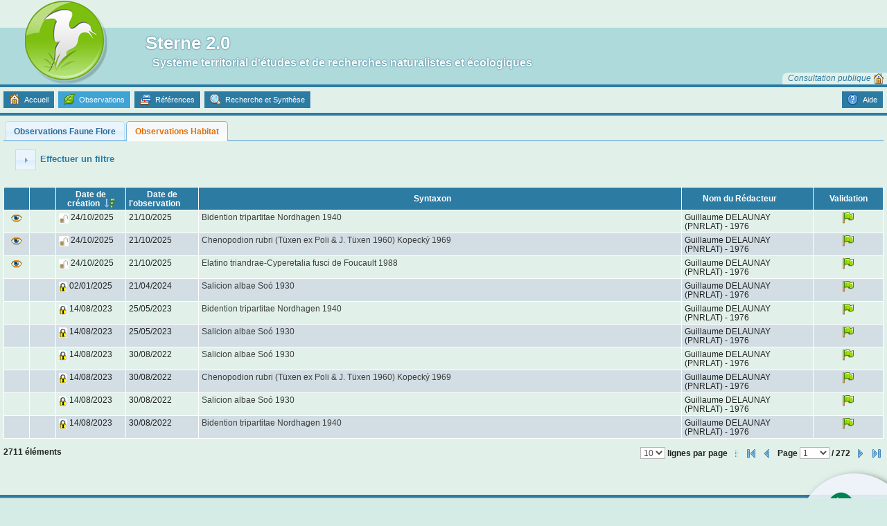

--- FILE ---
content_type: text/html; charset=UTF-8
request_url: http://www.sterne2.com/observations/obs_hab/list
body_size: 9446
content:
  <!DOCTYPE html PUBLIC "-//W3C//DTD HTML 4.01 Transitional//EN" "http://www.w3.org/TR/html4/loose.dtd">
<html lang="fr">
<head>
  <meta http-equiv="Content-Type" content="text/html; charset=utf-8" />
  <!-- add meta here -->
  <title>Sterne 2.0</title>
          <link type="text/css" rel="stylesheet" href="/bundles/alksterne2/css/jquery-ui/jquery-ui-1.8.18.custom.css" />
  <link type="text/css" rel="stylesheet" href="/bundles/alksterne2/css/jquery.tooltip.css" />
  <link type="text/css" rel="stylesheet" href="/bundles/alksterne2/css/jquery.treeview.css" />

  
    <link type="text/css" rel="stylesheet" href="/bundles/alksterne2/css/jquery-ui/jquery-ui-1.8.18.custom.css" />
  <link type="text/css" rel="stylesheet" href="/bundles/alksterne2/css/jquery.tooltip.css" />
  <link type="text/css" rel="stylesheet" href="/bundles/alksterne2/css/jquery.treeview.css" />

  
  <link rel="shortcut icon" href="/favicon.ico" />
      <link rel="stylesheet" href="/css/eb1c10c.css" />
    
          <script type="text/javascript" src="/bundles/alksterne2/js/jquery-1.7.1.min.js"></script>
  <script type="text/javascript" src="/bundles/alksterne2/js/jquery-ui-1.8.18.custom.min.js"></script>
  <script type="text/javascript" src="/bundles/alksterne2/js/jquery.cookie.js"></script>
  <script type="text/javascript" src="/bundles/alksterne2/js/jquery.treeview.js"></script>
  <script type="text/javascript" src="/bundles/alksterne2/js/jquery.tooltip.pack.js"></script>

      <script type="text/Javascript">
  function openDialogFicheUser()
  {
    open_popup({
      id : "fiche_user",
      title : "Ma fiche",
      url : '/login/update',
      method : "GET",
      data : null,
      maxHeight : 600,
      maxWidth : 900,
      bIframe : true,
      resizable : true,
      btValid : {text: "Valider", id: "popup_fiche_user_btn_valider", click: function() 
                                                                         { ValidationMaFiche();
                                                                          }}

    });
  }
  function ValidationMaFiche() {
    var f = $('#popup_iframe_fiche_user').contents().find('form'); 
    var pwd_new = f.find('input#utilisateur_new_password').attr("value");
    var pwd = f.find('input#utilisateur_password').attr("value");
    var login = f.find('input#utilisateur_username').attr("value");
    if (login == "") {
      alert("L'dentitifiant est obligatoire");
      return false;
    }
    if (pwd != '********' || pwd_new != '********'){
      if (pwd_new != "" && pwd != "" && pwd_new != pwd){
        alert("Les 2 mots de passe doivent être identiques.");
        return false;
      }
    }
    f.submit();
  }
  function closeWindow() {
    jQuery('#popup_fiche_user').dialog("close"); 
  }
</script>

      <script type="text/javascript">
  function hasVerticalScroll(node){
    if(node == undefined){
        if(window.innerHeight){
            return document.documentElement.scrollHeight>window.innerHeight;
        }
        else {
            return document.documentElement.scrollHeight>document.documentElement.offsetHeight
                || document.body.scrollHeight>document.body.offsetHeight;
        }
    }
    else {
        return node.scrollHeight> node.offsetHeight;
    }
  }
  function resize_div(target_id, bAnimate, bRestoreWidth, plusWidth, bSaveWidth, callback) {
    var bAnimate = bAnimate || false;
    var bRestoreWidth = bRestoreWidth || false;
    var plusWidth = plusWidth || null;
    var bSaveWidth = bSaveWidth || null;
    var callback = callback || null;
    var newWidth = null;
    if ( bRestoreWidth && typeof $('#'+target_id).oldWidth != 'undefined' && $('#'+target_id).oldWidth != null ) {
      newWidth = $('#'+target_id).oldWidth;
    } else if ( plusWidth ) {
      newWidth = $('#'+target_id).width() + plusWidth;
    } else {
      var widthSiblings = 0;
      $('#'+target_id).prevAll().each(function(){
        widthSiblings += $(this).outerWidth(true);
      });
      $('#'+target_id).nextAll().each(function(){
        widthSiblings += $(this).outerWidth(true);
      });
      newWidth = $('#'+target_id).parent().width()-widthSiblings-5-(hasVerticalScroll()?0:18);  // ajout d'une marge de 18px dans le cas où pas de scrollbar vertical pour éviter les retours à la ligne en cas d'apparition de celle-ci
    }
    if ( newWidth ) {
      if ( bSaveWidth ) {
        $('#'+target_id).oldWidth = $('#'+target_id).width();
      } else {
        $('#'+target_id).oldWidth = null;
      }
      if ( bAnimate ) {
        $('#'+target_id).animate({width: newWidth+'px' },{queue:false, duration:400, complete: function(){if ( callback ) { callback() }}});
      } else {
        $('#'+target_id).width(newWidth);
        if ( callback ) { callback() };
      }
    }
  }
  </script>

    <script type="text/javascript">
      function showGlobalLoader() {
        var oLoader = $("#global-ajax-loader");
        if ( oLoader ) {
          oLoader.show();$("#center-ajax-loader").show();
          var cpt = parseInt(oLoader.val());
          if ( cpt && cpt != "NaN" ) {
            cpt++;
          } else {
            cpt = 1;
          }
          oLoader.val(cpt);
        }
      }
      function hideGlobalLoader() {
        var oLoader = $("#global-ajax-loader");
        if ( oLoader ) {
          var cpt = parseInt(oLoader.val());
          if ( cpt && cpt != "NaN" && cpt > 0 ) {
            cpt--;
          } else {
            cpt = 0;
          }
          oLoader.val(cpt);
          if ( cpt == 0 ) {
            oLoader.hide();$("#center-ajax-loader").hide();
          }
        }
      }
      function getParam(name, callback) {
        var value = null;
        $.ajax({
          url: 'http://'+document.location.host+'/'+'services/param.php',
          data: {'mode': 'get', 'name': name},
          type: 'GET',
          async: typeof callback == 'function',
          success: callback || function(data){
            value = data;
          }
        });
        return value;
      }
      function setParam(name, value, callback) {
        $.ajax({
          url: 'http://'+document.location.host+'/'+'services/param.php',
          data: {'mode': 'set', 'name': name, 'value': value},
          type: 'POST',
          async: typeof callback == 'function',
          success: callback || function(){}
        });
      }
      $(window).on('beforeunload', function(){
        var token = new Date().getTime();
        $.cookie("fileDownloadToken", token, { expires: 1, path: '/' });
        showGlobalLoader();
        downloadCheck = window.setInterval(function () {
          var cookieValue = $.cookie('fileDownloadToken');
          if (cookieValue == token * (-1)) {
            window.clearInterval(downloadCheck);
            $.cookie('fileDownloadToken', null);
            hideGlobalLoader();
          }
        }, 1000);
      });
      $(window).load(function(){hideGlobalLoader();});
      $(function(){
        showGlobalLoader();
        // set ID to window
        if (!window.name.match(/^GUID-/)) {
          window.name = "GUID-"+new Date().getTime();
        }
        // register ajax global event listener
        $("#global-ajax-loader").bind("ajaxSend", function(){
          showGlobalLoader();
        }).bind("ajaxComplete", function(){
          hideGlobalLoader();
        });
        // save current URL in cookie
        var cookieName = 'urls-'+window.name;
        getParam(cookieName, function(urls){
          var urlsOld = urls;
          if ( !urls || urls == 'null' ) {
            urls = [document.location.pathname];
          } else {
            try {
              urls = JSON.parse(urls);
            } catch (e) {
              return;
            }
            if ( urls.length >= 2 && document.location.pathname == urls[urls.length-2] ) {  // X => Y => X == X
              urls.pop();
            } else if ( document.location.pathname != urls[urls.length-1] ) { // X => X == X
              urls.push(document.location.pathname);
            }
            // limit number of saved URL to 10
            while ( urls.length > 10 ) {
              urls.shift();
            }
          }
          var urlsNew = JSON.stringify(urls);
          if ( urlsNew != urlsOld ) {
            setParam(cookieName, urlsNew, function(){});
          }
        });
      });
      //
      function popback(step){
        var step = step || 1;
        var cookieName = 'urls-'+window.name;
        urls = getParam(cookieName);
        if ( urls && urls != 'null' && urls.length > 0 ) {
          urls = JSON.parse(urls);
          for ( step; step>0; step-- ) {
            urls.pop();
          }
          setParam(cookieName, JSON.stringify(urls));
        }
      }
      // go to previous page saved in cookie
      function back(step){
        var step = step || 1;
        var cookieName = 'urls-'+window.name;
        getParam(cookieName, function(urls){
          if ( !urls || urls == 'null' ) {
            history.back();
            return;
          } else {
            try {
              urls = JSON.parse(urls);
            } catch (e) {
              history.back();
              return;
            }
            var url = urls.pop();
            while ( url ) {
              if ( document.location.pathname != url ) {
                step--;
                if ( step == 0 ) {
                  urls.push(url);
                  setParam(cookieName, JSON.stringify(urls), function(){
                    document.location.href = document.location.protocol+'//'+document.location.host+url;
                  });
                  return;
                }
              }
              url = urls.pop();
            }
            setParam(cookieName, '', function(){
              history.back();
              return;
            });
          }
        });
      }
      
      // définition de la fonction reloadCarnet dans la fenêtre courante si possible
      // définition des fonctions de gestion du rechargement du carnet personnel par événement
      if ( typeof reloadCarnet == 'undefined' && opener && typeof opener.reloadCarnet == 'function' ) {
        reloadCarnet = opener.reloadCarnet;
      }
      function reloadCarnetPreset() { // appel avant soumission du formulaire
        $.cookie('reloadCarnetPreset-'+window.name, 1, { expires: 1, path: '/' });
      }
      function reloadCarnetCheckPreset() { // appel après retour de soumission du formulaire si nécessaire (cas Ajax)
        if ( $.cookie('reloadCarnetPreset-'+window.name) == 1 ) {
          $.cookie('reloadCarnetPreset-'+window.name, 0, { expires: 1, path: '/' });
          reloadCarnetTrigger();
        }
      }
      function reloadCarnetTrigger() {
        $.cookie('reloadCarnet', 1, { expires: 1, path: '/' });
      }
      function reloadCarnetEvent() {
        if ( typeof reloadCarnet == 'function' && $.cookie('reloadCarnet') == 1 ) {
          $.cookie('reloadCarnet', 0, { expires: 1, path: '/' });
          reloadCarnet();
        }
      }
      window.setInterval(function(){reloadCarnetEvent();}, 5000);
      reloadCarnetCheckPreset();
      
      // définition de la fonction redrawEditorLayers dans la fenêtre courante si possible
      // définition des fonctions de gestion du rechargement de la carte par événement
      if ( typeof redrawEditorLayers == 'undefined' && opener && typeof opener.redrawEditorLayers == 'function' ) {
        redrawEditorLayers = opener.redrawEditorLayers;
      }
      function redrawEditorLayersPreset() { // appel avant soumission du formulaire
        $.cookie('redrawEditorLayersPreset-'+window.name, 1, { expires: 1, path: '/' });
      }
      function redrawEditorLayersCheckPreset() { // appel après retour de soumission du formulaire si nécessaire (cas Ajax)
        if ( $.cookie('redrawEditorLayersPreset-'+window.name) == 1 ) {
          $.cookie('redrawEditorLayersPreset-'+window.name, 0, { expires: 1, path: '/' });
          redrawEditorLayersTrigger();
        }
      }
      function redrawEditorLayersTrigger() {
        $.cookie('redrawEditorLayers', 1, { expires: 1, path: '/' });
      }
      function redrawEditorLayersEvent() {
        if ( typeof redrawEditorLayers == 'function' && $.cookie('redrawEditorLayers') == 1 ) {
          $.cookie('redrawEditorLayers', 0, { expires: 1, path: '/' });
          redrawEditorLayers(true);
        }
      }
      window.setInterval(function(){redrawEditorLayersEvent();}, 5000);
      redrawEditorLayersCheckPreset();
      
    </script>
  
    <script type="text/javascript" src="/bundles/alksterne2/js/jquery-1.7.1.min.js"></script>
  <script type="text/javascript" src="/bundles/alksterne2/js/jquery-ui-1.8.18.custom.min.js"></script>
  <script type="text/javascript" src="/bundles/alksterne2/js/jquery.cookie.js"></script>
  <script type="text/javascript" src="/bundles/alksterne2/js/jquery.treeview.js"></script>
  <script type="text/javascript" src="/bundles/alksterne2/js/jquery.tooltip.pack.js"></script>

  
      <script src="/js/7cf35fb.js"></script>
  </head>
<body>
      <div id="container">
    
            <div id="header">
                <div class="title"><span></span></div>
                                                <div class="sterne2short"><span>Sterne 2.0</span></div>
                        <div class="sterne2long"><span>Système territorial d&#039;études et de recherches naturalistes et écologiques</span></div>
                        <div class="usersession">
          <div id="usersession">
      <span>Consultation publique</span>
    <a href="/" title="Accueil">
      <img src="/bundles/alksterne2/images/icons/house.png" alt="[->]" />
    </a>
  </div>        </div>
              </div>
            
      <div id="maincontent">
      
                <div id="navigation">
          <div id="logosterne">
            <a href="/observations">
              <img src="/bundles/alksterne2/images/logo_sterne2.png" alt="Sterne 2.0" title="Sterne 2.0 - Accès à la cartographie"/>
            </a>
          </div>
          <div id="menu">
<ul class="menu">
  
      <li><a class=" menu_accueil" href="/">Accueil</a>
  
      <li><a class="selected menu_observations" >Observations</a>
  <div style="width:17em;margin-left: 0em; overflow: visible;">
    <ul  class="sous-menu">
      <li><a class="sous-menu " href="/observations">Cartographie</a></li>
      <li><a class="sous-menu " href="/observations/obs_ff/list">Observations faune et flore</a></li>
      <li><a class="sous-menu selected" href="/observations/obs_hab/list">Observations habitats</a></li>
            <li><a class="sous-menu " href="/observations/communes/list">Communes</a></li>
      <li><a class="sous-menu " href="/observations/espaces">Espaces</a></li>
      <li><a class="sous-menu " href="/observations/photos/espaces">Photo : Espaces et Observations</a></li>
    </ul>
    </div>  
  </li>
  
      <li><a class=" menu_references">Références</a>
  <div style="width:17em;margin-left: 0em; overflow: visible;">
    <ul  class="sous-menu">
      <li><a class="sous-menu " href="/references/programme/list">Programmes d'inventaire</a></li>
      <li><a class="sous-menu " href="/references/bibliographie/list">Ouvrages à données bibliographiques</a></li>
       <li><a class="sous-menu " href="/references/protocole/list">Protocoles</a></li>
      <li><a class="sous-menu " href="/references/ouvrage/list">Ouvrages de détermination</a></li>
    </ul>
    </div>  
  </li>
     
        <li><a class=" menu_recherche" >Recherche et Synthèse</a>
    <div style="width:17em;margin-left: 0em; overflow: visible;">
      <ul  class="sous-menu">
        <li><a class="sous-menu " href="/recherche/obs_ff">Observations Faune et flore</a></li>
        <li><a class="sous-menu " href="/recherche/obs_hab">Observations Habitat</a></li>
                </ul>
    </div>
  </li>
  
     
    
        
    <li class="last"><a class="_observations menu_aide" href="/aide#tabs_observations">Aide</a></li>
</ul>
</div>        </div>
              
        <div id="content">
          
<div id="onglets" class="ui-tabs ui-widget ui-widget-content ui-corner-all">
	<ul class="ui-tabs-nav ui-helper-reset ui-helper-clearfix ui-widget-header ui-corner-all">
		<li class="ui-state-default ui-corner-top ">
		  <a href="/observations/obs_ff/list">Observations Faune Flore</a>
		</li>
		<li class="ui-state-default ui-corner-top ui-tabs-selected ui-state-active">
		  <a href="/observations/obs_hab/list">Observations Habitat</a>
		</li>
	</ul>
  <div class="ui-tabs-panel ui-widget-content ui-corner-bottom">
    <script type="text/javascript">
  <!--
    $(function() {
      // ajouter la div servant de liste de résultats
      $('#taxon').parent().append('<div id="taxon-selectdiv">');
      // si une valeur existe déjà (cas update), affecter le label correspondant à l'autocomplete
      $('#taxon_search').val( '' );
      // finalement, faire de l'input search un champ autocomplete JQuery
      $('#taxon_search').attr('required', $('#taxon').attr('required')); // A VERIFIER
      $('#taxon_search').autocomplete({
          appendTo: '#taxon-selectdiv',
          source: '/observations/taxon/search',
          minLength: 3, 
          select: function( event, ui ) {
            if ( ui.item ) {
              // mettre à jour le champ avec l'item sélectionné
              $(this).val(ui.item.label);
              $('#taxon').val(ui.item.value);
              $('#taxon_label').val(ui.item.label);
              $('#taxon_etat').val('ok');
            }
            return false; // don't forget to return false
          },
          change: function( event, ui ) {
            if ( !ui.item ) {
              // vider le champ si aucun item de la liste n'a été sélectionné
              $(this).val('');
              $('#taxon').val('');
              $('#taxon_etat').val('');
              $('#taxon_label').val('');
            }
            return false; // don't forget to return false
          }
      });
      // avant soumission du formulaire, désactiver les champs non utiles 
      var form = $($('#taxon').prop('form'));
      form.bind('submit', function(){
        if($('#taxon_search')) $('#taxon_search').attr('disabled', 'disabled');
        return true; // submit form...
      });
    });
  //-->
  </script>

<script>
  function resetFilter(id, bAutocomplete) {
    var bAutocomplete = bAutocomplete || false;
    $('#fieldset_search').find('input[type="text"], input[type="hidden"]').each(function(){
      if ( !id || $(this).attr('id') == id || bAutocomplete && $(this).attr('id') == id+'_ok' || bAutocomplete && $(this).attr('id') == id+'_label' ) {
        $(this).val("");
      }
    });
    $('#fieldset_search').find('select').each(function(){
      if ( !id || $(this).attr('id') == id ) {
        $(this)
          .removeAttr('selected')
          .find(':first')
          .attr('selected','selected');
      }
    });
  }
</script>
<form id="form_obshabitat" name="form_obshabitat" action="" method="post">
<fieldset class=" search" id='fieldset_search'>
 <legend><a id="toggle_recherche">&nbsp;</a>Effectuer un filtre</legend>
              <script type="text/javascript">
  <!--
  $(function(){
    $('#toggle_recherche').button({ icons: { primary: 'ui-icon-triangle-1-e' }, text: false });
    $('#toggle_recherche').click(function(){
      toggle_toggle_recherche('blind', 'fieldset_search');
    });
        toggle_toggle_recherche(null, 'fieldset_search');
        
    function toggle_toggle_recherche(effect, idFieldSet) {
      var closed = ($('#form_table_recherche').css('display')=='none');
      var newIcon = closed ? 'ui-icon-triangle-1-s' : 'ui-icon-triangle-1-e';
      var newText = closed ? 'Fermer' : 'Ouvrir';
      $('#form_table_recherche').toggle(effect);
      $('#toggle_recherche').button('option', 'icons', { primary: newIcon });
      $('#toggle_recherche').attr('title', newText);
      if ( idFieldSet != "" ) {
        if (closed) {
          $('#fieldset_search').addClass('form_fieldset');
        }else {
          $('#fieldset_search').removeClass('form_fieldset');
        }
      }
    }
  });
  //-->
  </script>

  <table id="form_table_recherche" width="40%" class="form_table">
        <tr>
       <td class="label">Habitat:</td>
       <td class="widget">
                                          <input id="search" type="text" name="search" value=""
                                 />
                      <a class="" href="javascript:resetFilter('search', false)" title="Réinitialiser ce critère de filtre">
             <span><img src="/bundles/alksterne2/images/icons/filter_delete.png"></span>
           </a>
                             <input type="submit" class="button button_style_blue" value="Valider" name="validerrecherche" title="Appliquer le critère de filtre"/>
                </td>
     </tr>
        </table>
</fieldset>  <script type="text/javascript">
  function ConfirmAndRedirect(strUrl, iModeAjax, formName) {
   if (confirm("Confirmez-vous la supression de cette observation ?")) {
     reloadCarnetPreset();
     redrawEditorLayersPreset();
     if (iModeAjax == 1) {
       // appel Ajax pour la suppession
       $.ajax({
         url: strUrl,
         dataType: "json",
         type: "GET",
         data: {},
         success: function (data) {
           if (data.succes == "true") {
             reloadCarnetCheckPreset();
             redrawEditorLayersCheckPreset();
             rechercheSubmit(formName);
             /*Activation de l'affichage du bouton suppression de l'espace*/
             if (data.can_delete)
               $('#btn_suppr_espace').toggle();
           }
         }
       });
     }else {
       window.location = strUrl;
     }
   }
  }
</script>
<p>

 </p>
 

<table class="table_list ">
  <tr>
          <th width="3%" >
              
          </th>
          <th width="3%" >
              
          </th>
          <th width="8%" >
              <span class="sortable sort_desc"><a href="javascript:rechercheSubmit(&#039;form_obshabitat&#039;, 1,&#039;r.dateCreation&#039;, &#039;asc&#039;)" title="Trier par ordre croissant">Date de création</a></span>
          </th>
          <th width="8%" >
              <span class="sortable"><a href="javascript:rechercheSubmit(&#039;form_obshabitat&#039;, 1,&#039;r.dateObservation&#039;, &#039;desc&#039;)" title="Trier par ordre décroissant">Date de l&#039;observation</a></span>
          </th>
          <th width="55%" >
              <span class="sortable"><a href="javascript:rechercheSubmit(&#039;form_obshabitat&#039;, 1,&#039;s.nomLatin&#039;, &#039;desc&#039;)" title="Trier par ordre décroissant">Syntaxon</a></span>
          </th>
          <th width="15%" >
              <span class="sortable"><a href="javascript:rechercheSubmit(&#039;form_obshabitat&#039;, 1,&#039;u.nom&#039;, &#039;desc&#039;)" title="Trier par ordre décroissant">Nom du Rédacteur</a></span>
          </th>
          <th width="8%" >
              Validation
          </th>
    </tr>
              <tr class="odd">
                                            
                                    <td align="center" width="3%">                                  <a  href=" /observations/obs_hab/fiche/269975 " title="Voir la fiche">
        <img src="/bundles/alksterne2/images/icons/eye.png" alt="voir" />
      </a>
      </td>
                                                      
                                    <td align="center" width="3%">      </td>
                                                      
                                    <td align="left" width="8%">                             <img src="/bundles/alksterne2/images/icons/diff_3.png" alt="Domaine public" title="Domaine public"/>
                 24/10/2025
        </td>
                                                      
                                    <td align="left" width="8%">                                                                    21/10/2025
                      
  
                         
</td>
                                                      
                                    <td align="left" width="55%">         <a href="/observations/syntaxon/fiche/1504">
                  Bidention tripartitae Nordhagen 1940
              </a>
   </td>
                                                      
                                    <td align="left" width="15%"> 
                              Guillaume DELAUNAY (PNRLAT) - 1976
    </td>
                                                      
                                    <td align="center" width="8%">                          
    
                                    
                 
        <img src="/bundles/alksterne2/images/icons/statut_2.png" alt="Validé par DELAUNAY (PNRLAT) - 1976 Guillaume" title="Validé par DELAUNAY (PNRLAT) - 1976 Guillaume"/> 
            </td>
                                        </tr>
              <tr class="even">
                                            
                                    <td align="center" width="3%">                                  <a  href=" /observations/obs_hab/fiche/269974 " title="Voir la fiche">
        <img src="/bundles/alksterne2/images/icons/eye.png" alt="voir" />
      </a>
      </td>
                                                      
                                    <td align="center" width="3%">      </td>
                                                      
                                    <td align="left" width="8%">                             <img src="/bundles/alksterne2/images/icons/diff_3.png" alt="Domaine public" title="Domaine public"/>
                 24/10/2025
        </td>
                                                      
                                    <td align="left" width="8%">                                                                    21/10/2025
                      
  
                         
</td>
                                                      
                                    <td align="left" width="55%">         <a href="/observations/syntaxon/fiche/1505">
                  Chenopodion rubri (Tüxen ex Poli &amp; J. Tüxen 1960) Kopecký 1969
              </a>
   </td>
                                                      
                                    <td align="left" width="15%"> 
                              Guillaume DELAUNAY (PNRLAT) - 1976
    </td>
                                                      
                                    <td align="center" width="8%">                          
    
                                    
                 
        <img src="/bundles/alksterne2/images/icons/statut_2.png" alt="Validé par DELAUNAY (PNRLAT) - 1976 Guillaume" title="Validé par DELAUNAY (PNRLAT) - 1976 Guillaume"/> 
            </td>
                                        </tr>
              <tr class="odd">
                                            
                                    <td align="center" width="3%">                                  <a  href=" /observations/obs_hab/fiche/269973 " title="Voir la fiche">
        <img src="/bundles/alksterne2/images/icons/eye.png" alt="voir" />
      </a>
      </td>
                                                      
                                    <td align="center" width="3%">      </td>
                                                      
                                    <td align="left" width="8%">                             <img src="/bundles/alksterne2/images/icons/diff_3.png" alt="Domaine public" title="Domaine public"/>
                 24/10/2025
        </td>
                                                      
                                    <td align="left" width="8%">                                                                    21/10/2025
                      
  
                         
</td>
                                                      
                                    <td align="left" width="55%">         <a href="/observations/syntaxon/fiche/1733">
                  Elatino triandrae-Cyperetalia fusci de Foucault 1988
              </a>
   </td>
                                                      
                                    <td align="left" width="15%"> 
                              Guillaume DELAUNAY (PNRLAT) - 1976
    </td>
                                                      
                                    <td align="center" width="8%">                          
    
                                    
                 
        <img src="/bundles/alksterne2/images/icons/statut_2.png" alt="Validé par DELAUNAY (PNRLAT) - 1976 Guillaume" title="Validé par DELAUNAY (PNRLAT) - 1976 Guillaume"/> 
            </td>
                                        </tr>
              <tr class="even">
                                            
                                    <td align="center" width="3%">            </td>
                                                      
                                    <td align="center" width="3%">      </td>
                                                      
                                    <td align="left" width="8%">                             <img src="/bundles/alksterne2/images/icons/diff_2.png" alt="Domaine réseau" title="Domaine réseau"/>
                 02/01/2025
        </td>
                                                      
                                    <td align="left" width="8%">                                                                    21/04/2024
                      
  
                         
</td>
                                                      
                                    <td align="left" width="55%">         <a href="/observations/syntaxon/fiche/2006">
                  Salicion albae Soó 1930
              </a>
   </td>
                                                      
                                    <td align="left" width="15%"> 
                              Guillaume DELAUNAY (PNRLAT) - 1976
    </td>
                                                      
                                    <td align="center" width="8%">                          
    
                                    
                 
        <img src="/bundles/alksterne2/images/icons/statut_2.png" alt="Validé par DELAUNAY (PNRLAT) - 1976 Guillaume" title="Validé par DELAUNAY (PNRLAT) - 1976 Guillaume"/> 
            </td>
                                        </tr>
              <tr class="odd">
                                            
                                    <td align="center" width="3%">            </td>
                                                      
                                    <td align="center" width="3%">      </td>
                                                      
                                    <td align="left" width="8%">                             <img src="/bundles/alksterne2/images/icons/diff_2.png" alt="Domaine réseau" title="Domaine réseau"/>
                 14/08/2023
        </td>
                                                      
                                    <td align="left" width="8%">                                                                    25/05/2023
                      
  
                         
</td>
                                                      
                                    <td align="left" width="55%">         <a href="/observations/syntaxon/fiche/1504">
                  Bidention tripartitae Nordhagen 1940
              </a>
   </td>
                                                      
                                    <td align="left" width="15%"> 
                              Guillaume DELAUNAY (PNRLAT) - 1976
    </td>
                                                      
                                    <td align="center" width="8%">                          
    
                                    
                 
        <img src="/bundles/alksterne2/images/icons/statut_2.png" alt="Validé par DELAUNAY (PNRLAT) - 1976 Guillaume" title="Validé par DELAUNAY (PNRLAT) - 1976 Guillaume"/> 
            </td>
                                        </tr>
              <tr class="even">
                                            
                                    <td align="center" width="3%">            </td>
                                                      
                                    <td align="center" width="3%">      </td>
                                                      
                                    <td align="left" width="8%">                             <img src="/bundles/alksterne2/images/icons/diff_2.png" alt="Domaine réseau" title="Domaine réseau"/>
                 14/08/2023
        </td>
                                                      
                                    <td align="left" width="8%">                                                                    25/05/2023
                      
  
                         
</td>
                                                      
                                    <td align="left" width="55%">         <a href="/observations/syntaxon/fiche/2006">
                  Salicion albae Soó 1930
              </a>
   </td>
                                                      
                                    <td align="left" width="15%"> 
                              Guillaume DELAUNAY (PNRLAT) - 1976
    </td>
                                                      
                                    <td align="center" width="8%">                          
    
                                    
                 
        <img src="/bundles/alksterne2/images/icons/statut_2.png" alt="Validé par DELAUNAY (PNRLAT) - 1976 Guillaume" title="Validé par DELAUNAY (PNRLAT) - 1976 Guillaume"/> 
            </td>
                                        </tr>
              <tr class="odd">
                                            
                                    <td align="center" width="3%">            </td>
                                                      
                                    <td align="center" width="3%">      </td>
                                                      
                                    <td align="left" width="8%">                             <img src="/bundles/alksterne2/images/icons/diff_2.png" alt="Domaine réseau" title="Domaine réseau"/>
                 14/08/2023
        </td>
                                                      
                                    <td align="left" width="8%">                                                                    30/08/2022
                      
  
                         
</td>
                                                      
                                    <td align="left" width="55%">         <a href="/observations/syntaxon/fiche/2006">
                  Salicion albae Soó 1930
              </a>
   </td>
                                                      
                                    <td align="left" width="15%"> 
                              Guillaume DELAUNAY (PNRLAT) - 1976
    </td>
                                                      
                                    <td align="center" width="8%">                          
    
                                    
                 
        <img src="/bundles/alksterne2/images/icons/statut_2.png" alt="Validé par DELAUNAY (PNRLAT) - 1976 Guillaume" title="Validé par DELAUNAY (PNRLAT) - 1976 Guillaume"/> 
            </td>
                                        </tr>
              <tr class="even">
                                            
                                    <td align="center" width="3%">            </td>
                                                      
                                    <td align="center" width="3%">      </td>
                                                      
                                    <td align="left" width="8%">                             <img src="/bundles/alksterne2/images/icons/diff_2.png" alt="Domaine réseau" title="Domaine réseau"/>
                 14/08/2023
        </td>
                                                      
                                    <td align="left" width="8%">                                                                    30/08/2022
                      
  
                         
</td>
                                                      
                                    <td align="left" width="55%">         <a href="/observations/syntaxon/fiche/1505">
                  Chenopodion rubri (Tüxen ex Poli &amp; J. Tüxen 1960) Kopecký 1969
              </a>
   </td>
                                                      
                                    <td align="left" width="15%"> 
                              Guillaume DELAUNAY (PNRLAT) - 1976
    </td>
                                                      
                                    <td align="center" width="8%">                          
    
                                    
                 
        <img src="/bundles/alksterne2/images/icons/statut_2.png" alt="Validé par DELAUNAY (PNRLAT) - 1976 Guillaume" title="Validé par DELAUNAY (PNRLAT) - 1976 Guillaume"/> 
            </td>
                                        </tr>
              <tr class="odd">
                                            
                                    <td align="center" width="3%">            </td>
                                                      
                                    <td align="center" width="3%">      </td>
                                                      
                                    <td align="left" width="8%">                             <img src="/bundles/alksterne2/images/icons/diff_2.png" alt="Domaine réseau" title="Domaine réseau"/>
                 14/08/2023
        </td>
                                                      
                                    <td align="left" width="8%">                                                                    30/08/2022
                      
  
                         
</td>
                                                      
                                    <td align="left" width="55%">         <a href="/observations/syntaxon/fiche/2006">
                  Salicion albae Soó 1930
              </a>
   </td>
                                                      
                                    <td align="left" width="15%"> 
                              Guillaume DELAUNAY (PNRLAT) - 1976
    </td>
                                                      
                                    <td align="center" width="8%">                          
    
                                    
                 
        <img src="/bundles/alksterne2/images/icons/statut_2.png" alt="Validé par DELAUNAY (PNRLAT) - 1976 Guillaume" title="Validé par DELAUNAY (PNRLAT) - 1976 Guillaume"/> 
            </td>
                                        </tr>
              <tr class="even">
                                            
                                    <td align="center" width="3%">            </td>
                                                      
                                    <td align="center" width="3%">      </td>
                                                      
                                    <td align="left" width="8%">                             <img src="/bundles/alksterne2/images/icons/diff_2.png" alt="Domaine réseau" title="Domaine réseau"/>
                 14/08/2023
        </td>
                                                      
                                    <td align="left" width="8%">                                                                    30/08/2022
                      
  
                         
</td>
                                                      
                                    <td align="left" width="55%">         <a href="/observations/syntaxon/fiche/1504">
                  Bidention tripartitae Nordhagen 1940
              </a>
   </td>
                                                      
                                    <td align="left" width="15%"> 
                              Guillaume DELAUNAY (PNRLAT) - 1976
    </td>
                                                      
                                    <td align="center" width="8%">                          
    
                                    
                 
        <img src="/bundles/alksterne2/images/icons/statut_2.png" alt="Validé par DELAUNAY (PNRLAT) - 1976 Guillaume" title="Validé par DELAUNAY (PNRLAT) - 1976 Guillaume"/> 
            </td>
                                        </tr>
  </table>

  <div class="pagination ">
      
     
            <span class="nombre">
        2711 éléments
      </span>
          <span class="pagination_element nb_element">
      <select name="nepp" id="nepp" onchange="javascript:rechercheSubmit(&#039;form_obshabitat&#039;, 1)">
                  <option value="10"  selected="selected" >10</option>
                  <option value="20" >20</option>
                  <option value="30" >30</option>
                  <option value="40" >40</option>
                  <option value="50" >50</option>
              </select> lignes par page 
      </span>
        
     
          
      <span class="pagination_element ui-icon ui-icon-grip-dotted-vertical separator">&nbsp;</span>
    <span class="pagination_element pagination_first"><a href="javascript:rechercheSubmit(&#039;form_obshabitat&#039;, 1)" title="Première page"><img src="/bundles/alksterne2/images/icons/first.png" alt="|<"/></a></span>
    <span class="pagination_element pagination_previous"><a href="javascript:rechercheSubmit(&#039;form_obshabitat&#039;, 1)" title="Page précédente"><img src="/bundles/alksterne2/images/icons/previous.png" alt="<"/></a></span>
    <span class="pagination_element pagination_current">    
    Page 
              <select name="page" id="page" onchange="javascript:rechercheSubmit(&#039;form_obshabitat&#039;, &#039;page&#039;)">
               <option value="1"  selected="selected" >1</option>
               <option value="2" >2</option>
               <option value="3" >3</option>
               <option value="4" >4</option>
               <option value="5" >5</option>
               <option value="6" >6</option>
               <option value="7" >7</option>
               <option value="8" >8</option>
               <option value="9" >9</option>
               <option value="10" >10</option>
               <option value="11" >11</option>
               <option value="12" >12</option>
               <option value="13" >13</option>
               <option value="14" >14</option>
               <option value="15" >15</option>
               <option value="16" >16</option>
               <option value="17" >17</option>
               <option value="18" >18</option>
               <option value="19" >19</option>
               <option value="20" >20</option>
               <option value="21" >21</option>
               <option value="22" >22</option>
               <option value="23" >23</option>
               <option value="24" >24</option>
               <option value="25" >25</option>
               <option value="26" >26</option>
               <option value="27" >27</option>
               <option value="28" >28</option>
               <option value="29" >29</option>
               <option value="30" >30</option>
               <option value="31" >31</option>
               <option value="32" >32</option>
               <option value="33" >33</option>
               <option value="34" >34</option>
               <option value="35" >35</option>
               <option value="36" >36</option>
               <option value="37" >37</option>
               <option value="38" >38</option>
               <option value="39" >39</option>
               <option value="40" >40</option>
               <option value="41" >41</option>
               <option value="42" >42</option>
               <option value="43" >43</option>
               <option value="44" >44</option>
               <option value="45" >45</option>
               <option value="46" >46</option>
               <option value="47" >47</option>
               <option value="48" >48</option>
               <option value="49" >49</option>
               <option value="50" >50</option>
               <option value="51" >51</option>
               <option value="52" >52</option>
               <option value="53" >53</option>
               <option value="54" >54</option>
               <option value="55" >55</option>
               <option value="56" >56</option>
               <option value="57" >57</option>
               <option value="58" >58</option>
               <option value="59" >59</option>
               <option value="60" >60</option>
               <option value="61" >61</option>
               <option value="62" >62</option>
               <option value="63" >63</option>
               <option value="64" >64</option>
               <option value="65" >65</option>
               <option value="66" >66</option>
               <option value="67" >67</option>
               <option value="68" >68</option>
               <option value="69" >69</option>
               <option value="70" >70</option>
               <option value="71" >71</option>
               <option value="72" >72</option>
               <option value="73" >73</option>
               <option value="74" >74</option>
               <option value="75" >75</option>
               <option value="76" >76</option>
               <option value="77" >77</option>
               <option value="78" >78</option>
               <option value="79" >79</option>
               <option value="80" >80</option>
               <option value="81" >81</option>
               <option value="82" >82</option>
               <option value="83" >83</option>
               <option value="84" >84</option>
               <option value="85" >85</option>
               <option value="86" >86</option>
               <option value="87" >87</option>
               <option value="88" >88</option>
               <option value="89" >89</option>
               <option value="90" >90</option>
               <option value="91" >91</option>
               <option value="92" >92</option>
               <option value="93" >93</option>
               <option value="94" >94</option>
               <option value="95" >95</option>
               <option value="96" >96</option>
               <option value="97" >97</option>
               <option value="98" >98</option>
               <option value="99" >99</option>
               <option value="100" >100</option>
               <option value="101" >101</option>
               <option value="102" >102</option>
               <option value="103" >103</option>
               <option value="104" >104</option>
               <option value="105" >105</option>
               <option value="106" >106</option>
               <option value="107" >107</option>
               <option value="108" >108</option>
               <option value="109" >109</option>
               <option value="110" >110</option>
               <option value="111" >111</option>
               <option value="112" >112</option>
               <option value="113" >113</option>
               <option value="114" >114</option>
               <option value="115" >115</option>
               <option value="116" >116</option>
               <option value="117" >117</option>
               <option value="118" >118</option>
               <option value="119" >119</option>
               <option value="120" >120</option>
               <option value="121" >121</option>
               <option value="122" >122</option>
               <option value="123" >123</option>
               <option value="124" >124</option>
               <option value="125" >125</option>
               <option value="126" >126</option>
               <option value="127" >127</option>
               <option value="128" >128</option>
               <option value="129" >129</option>
               <option value="130" >130</option>
               <option value="131" >131</option>
               <option value="132" >132</option>
               <option value="133" >133</option>
               <option value="134" >134</option>
               <option value="135" >135</option>
               <option value="136" >136</option>
               <option value="137" >137</option>
               <option value="138" >138</option>
               <option value="139" >139</option>
               <option value="140" >140</option>
               <option value="141" >141</option>
               <option value="142" >142</option>
               <option value="143" >143</option>
               <option value="144" >144</option>
               <option value="145" >145</option>
               <option value="146" >146</option>
               <option value="147" >147</option>
               <option value="148" >148</option>
               <option value="149" >149</option>
               <option value="150" >150</option>
               <option value="151" >151</option>
               <option value="152" >152</option>
               <option value="153" >153</option>
               <option value="154" >154</option>
               <option value="155" >155</option>
               <option value="156" >156</option>
               <option value="157" >157</option>
               <option value="158" >158</option>
               <option value="159" >159</option>
               <option value="160" >160</option>
               <option value="161" >161</option>
               <option value="162" >162</option>
               <option value="163" >163</option>
               <option value="164" >164</option>
               <option value="165" >165</option>
               <option value="166" >166</option>
               <option value="167" >167</option>
               <option value="168" >168</option>
               <option value="169" >169</option>
               <option value="170" >170</option>
               <option value="171" >171</option>
               <option value="172" >172</option>
               <option value="173" >173</option>
               <option value="174" >174</option>
               <option value="175" >175</option>
               <option value="176" >176</option>
               <option value="177" >177</option>
               <option value="178" >178</option>
               <option value="179" >179</option>
               <option value="180" >180</option>
               <option value="181" >181</option>
               <option value="182" >182</option>
               <option value="183" >183</option>
               <option value="184" >184</option>
               <option value="185" >185</option>
               <option value="186" >186</option>
               <option value="187" >187</option>
               <option value="188" >188</option>
               <option value="189" >189</option>
               <option value="190" >190</option>
               <option value="191" >191</option>
               <option value="192" >192</option>
               <option value="193" >193</option>
               <option value="194" >194</option>
               <option value="195" >195</option>
               <option value="196" >196</option>
               <option value="197" >197</option>
               <option value="198" >198</option>
               <option value="199" >199</option>
               <option value="200" >200</option>
               <option value="201" >201</option>
               <option value="202" >202</option>
               <option value="203" >203</option>
               <option value="204" >204</option>
               <option value="205" >205</option>
               <option value="206" >206</option>
               <option value="207" >207</option>
               <option value="208" >208</option>
               <option value="209" >209</option>
               <option value="210" >210</option>
               <option value="211" >211</option>
               <option value="212" >212</option>
               <option value="213" >213</option>
               <option value="214" >214</option>
               <option value="215" >215</option>
               <option value="216" >216</option>
               <option value="217" >217</option>
               <option value="218" >218</option>
               <option value="219" >219</option>
               <option value="220" >220</option>
               <option value="221" >221</option>
               <option value="222" >222</option>
               <option value="223" >223</option>
               <option value="224" >224</option>
               <option value="225" >225</option>
               <option value="226" >226</option>
               <option value="227" >227</option>
               <option value="228" >228</option>
               <option value="229" >229</option>
               <option value="230" >230</option>
               <option value="231" >231</option>
               <option value="232" >232</option>
               <option value="233" >233</option>
               <option value="234" >234</option>
               <option value="235" >235</option>
               <option value="236" >236</option>
               <option value="237" >237</option>
               <option value="238" >238</option>
               <option value="239" >239</option>
               <option value="240" >240</option>
               <option value="241" >241</option>
               <option value="242" >242</option>
               <option value="243" >243</option>
               <option value="244" >244</option>
               <option value="245" >245</option>
               <option value="246" >246</option>
               <option value="247" >247</option>
               <option value="248" >248</option>
               <option value="249" >249</option>
               <option value="250" >250</option>
               <option value="251" >251</option>
               <option value="252" >252</option>
               <option value="253" >253</option>
               <option value="254" >254</option>
               <option value="255" >255</option>
               <option value="256" >256</option>
               <option value="257" >257</option>
               <option value="258" >258</option>
               <option value="259" >259</option>
               <option value="260" >260</option>
               <option value="261" >261</option>
               <option value="262" >262</option>
               <option value="263" >263</option>
               <option value="264" >264</option>
               <option value="265" >265</option>
               <option value="266" >266</option>
               <option value="267" >267</option>
               <option value="268" >268</option>
               <option value="269" >269</option>
               <option value="270" >270</option>
               <option value="271" >271</option>
               <option value="272" >272</option>
               </select> 
              / 272
    </span>
    <span class="pagination_element pagination_next"><a href="javascript:rechercheSubmit(&#039;form_obshabitat&#039;, 2)" title="Page suivante"><img src="/bundles/alksterne2/images/icons/next.png" alt=">"/></a></span>
    <span class="pagination_element pagination_last"><a href="javascript:rechercheSubmit(&#039;form_obshabitat&#039;, 272)" title="Dernière page"><img src="/bundles/alksterne2/images/icons/last.png" alt=">|"/></a></span>
</div>

                         
          <input type="hidden" name="sort" value="r.dateCreation" id="sort"/>
                       
          <input type="hidden" name="sort_type" value="desc" id="sort_type"/>
                                      <script type="text/javascript">
    function rechercheSubmit(formName){
      var page = (arguments.length > 1 ? arguments[1] : null);
      var sort  = (arguments.length > 2 ? arguments[2] : null);
      var sort_type  = (arguments.length > 3 ? arguments[3] : null);
      var strUrl = ''; 
      var iModeAjax; 
      var strTargetAjax = ""; 
      var oForm;  

      if (formName != "") {
        var f = eval("document."+ formName);

        if (typeof f.page != "undefined") {
          if (page == null)
            f.page.disabled = true;
          else if (page != 'page')
            f.page.value = page;
        }

        if (typeof f.sort != "undefined") {
          if (sort == null)
            f.sort.disabled = true;
          else
            f.sort.value = (sort != "" ? sort : f.sort.value);
        }

        if (typeof f.sort_type != "undefined") {
          if (sort_type==null)
            f.sort_type.disabled = true;
          else
            f.sort_type.value = (sort_type != "" ? sort_type : f.sort_type.value);
        }

        strUrl = (f.urlAjax ? f.urlAjax.value : '');
        iModeAjax = (f.iModeAjax ? f.iModeAjax.value : '');
        strTargetAjax = (f.targetAjax ? f.targetAjax.value : '');
        oForm         = $('#' + formName);

      }else{
        var f =  $("form");

        if (page == null)
          f.find('select#page').attr("disabled", true);
        else if (page != 'page')
          f.find('select#page').attr("value", page);

        if (sort == null)
          f.find('input#sort').attr("disabled", true)
        else
          f.find('input#sort').attr("value", (sort != "" ? sort : f.find('input#sort').val()));

        if (sort_type==null)
          f.find('input#sort_type').attr("disabled", true);
        else
          f.find('input#sort_type').attr("value", (sort_type != "" ? sort_type : f.find('input#sort_type').val()));

        strUrl        = f.find('input#urlAjax').val();
        iModeAjax     = f.find('input#iModeAjax').val();
        strTargetAjax = f.find('input#targetAjax').val();
        oForm = f;
      }
      
      if (iModeAjax == 1) {
        $.ajax({
          url: strUrl,
          dataType: "json",
          type: "POST",
          data: oForm.serialize(),
          success: function (data) {
            $('#' + strTargetAjax).html(data);
          }
      });
      }else {
        f.submit();
      }
    }
  </script>

  



  </form>
  </div>
</div>

          <div class="clear"></div>
        </div>
      </div>
      
            <div id="footer">
                                <div id="pnr_circle">
          <span id="pnr_logo">
                        <a href="http://www.parc-loire-anjou-touraine.fr" target="_blank"><img src="/media/pnr_lat_transp.png" alt="PNR-LAT" /></a>
      </span>
        </div>
      </div>
            
    </div>
    <iframe id="footer_exec" name="footer_exec" style="width:0; height:0; border:none;"></iframe>
  <div id="global-ajax-loader">
    <span>Chargement en cours</span>
  </div>
  <div id="center-ajax-loader">
  </div>
</body>
</html>


--- FILE ---
content_type: text/css
request_url: http://www.sterne2.com/css/eb1c10c.css
body_size: 5559
content:
/* base.css, part of YUI's CSS Foundation */
h1 {
  /*18px via YUI Fonts CSS foundation*/
  font-size:138.5%;  
}
h2 {
  /*16px via YUI Fonts CSS foundation*/
  font-size:123.1%; 
}
h3 {
  /*14px via YUI Fonts CSS foundation*/
  font-size:108%;  
}
h1,h2,h3 {
  /* top & bottom margin based on font size */
  margin:1em 0;
}
h1,h2,h3,h4,h5,h6,strong {
  /*bringing boldness back to headers and the strong element*/
  font-weight:bold; 
}
abbr,acronym {
  /*indicating to users that more info is available */
  border-bottom:1px dotted #000;
  cursor:help;
} 
em {
  /*bringing italics back to the em element*/
  font-style:italic;
}
blockquote,ul,ol,dl {
  /*giving blockquotes and lists room to breath*/
  margin:1em;
}
ol,ul,dl {
  /*bringing lists on to the page with breathing room */
  margin-left:2em;
}
ol li {
  /*giving OL's LIs generated numbers*/
  /*list-style: decimal outside;*/
}
ul li {
  /*giving UL's LIs generated disc markers*/
  /*list-style: disc outside;*/
}
dl dd {
  /*giving UL's LIs generated numbers*/
  margin-left:1em;
}
th,td {
  /*borders and padding to make the table readable*/
  /*border:1px solid #000;*/
  padding:.5em;
}
th {
  /*distinguishing table headers from data cells*/
  font-weight:bold;
  text-align:center;
}
caption {
  /*coordinated marking to match cell's padding*/
  margin-bottom:.5em;
  /*centered so it doesn't blend in to other content*/
  text-align:center;
}
p,fieldset,table {
  /*so things don't run into each other*/
  margin-bottom:1em;
}

html {
  background: #D4EBE6 url('/bundles/alksterne2/images/body-bg.png') repeat-x top left;
}

html, body {
  margin: 0;
  padding: 0;
  height: 100%;
}

body {
  font-family: Verdana, Arial, sans-serif;
  font-size: 11pt;
  color: #3D3D3D;
}

table {
  padding: 0;
  border-collapse: collapse;
}

td {
  vertical-align: top;  
}

h3, h4, h5, h6 {
  color: #7CBF0E;
}

img {
  border: 0;
  vertical-align: middle;
}

a, a:link, a:visited, a:active {
  color: #3D3D3D; /* #7CBF0E, un peu trop clair */
  text-decoration: none;
}

a:hover {
  color: #7CB818; /* #7CBF0E, un peu trop clair */
  text-decoration: underline;
}

fieldset {
  border: 1px solid transparent;
}

legend {
  padding-left: .4em;
  padding-right: .4em;
}

/*
a .link:before {
  content: url('');
}
*/

.clear {
  clear:both;
}

/* -------------------------------------------------- */

#container {
  max-width: 1600px; /* si trop grand, mapserver ne pourra pas calculer la carte... */
  min-width: 650px;
  display: table;
  position: relative;
  width: 100%;
  margin-right: auto;
  margin-left: auto;
  box-shadow: 1px 1px 12px #555555;
}

#header {
  position: relative;
  height: 122px;
}

#header .title {
  float: right;
  /*width: 1004px;*/ /* container.width - padding-right - padding-left */
  background: #E1F1EA;
  color: #2C7BA3;
  text-align: right;
  font-size: 160%;
  font-variant: small-caps;
  /*padding: 5px 20px 5px 0px;*/
  min-height: 30px;
  padding-bottom: 5px;
  padding-top: 5px;
  width: 100%;
}

#header .title span {
  padding: 5px 20px 5px 0px;
}

#header .subtitle {
  float: right;
  background: #2C7BA3;
  color: #E1F1EA;
  text-align: right;
  font-size: 120%;
  padding: 5px 60px;
}

#header .sterne2short {
  position: relative;
  top: 7px;
  margin-left: 210px;
  color: #FFFFFF;
  font-size: 180%;
  font-weight: bold;
  text-shadow: 0 0 2px #004A70;
  -moz-text-shadow: 0 0 2px #004A70;
  -webkit-text-shadow: 0 0 2px #004A70;
}

#header .sterne2long {
  position: relative;
  top: 10px;
  margin-left: 220px;
  color: #FFFFFF;
  font-size: 110%;
  font-weight: bold;
  text-shadow: 0 0 2px #004A70;
  -moz-text-shadow: 0 0 2px #004A70;
  -webkit-text-shadow: 0 0 2px #004A70;
}

#header .usersession {
  position: absolute;
  bottom: 0;
  right: 0;
  padding-top: 1px;
  padding-left: 8px;
  padding-right: 4px;
  background: #E1F1EA;
  -moz-border-radius: 8px 0 0 0;
  -webkit-border-radius: 8px 0 0 0;
  -khtml-border-radius: 8px 0 0 0;
  border-radius: 8px 0 0 0;
}

#usersession {
  font-style: italic;
  font-size: .8em;
  color: #2C7BA3;
  vertical-align: middle;
}

#maincontent {
  z-index:1000;
  font-size: .8em;
  padding-bottom: 20px;
  background: url('/bundles/alksterne2/images/content-bg.png') repeat-x bottom left;
}

#navigation {
  position: relative;
  height: 29px;
  padding: 4px 5px;
  border-top: 4px solid #2C7BA3;
  background: #E1F1EA;
}

#logosterne {
  position: absolute;
  bottom: 1px;
  width: 200px;
  height: 150px;
  top:-130px;
}

#logosterne img {
  position: absolute;
  bottom: 25px;
  right: 50px;
}

#navigation ul {
  float: left;
  margin: 0;
  padding: 0;
  margin-left: 0px;
  padding-top: 2px;
  list-style: none;
  width: 100%;
}

#navigation ul li {
  display: inline;
  color: #FFFFFF;
}

#navigation ul.menu li a {
  padding: 6px 8px;
  text-align: center;
  background-color: #2C7BA3;
  color: #FFFFFF;
  text-decoration: none;
  cursor: pointer;
 /* -moz-border-radius: 5px;
  -webkit-border-radius: 5px;
  -khtml-border-radius: 5px;
  border-radius: 5px;*/
  border-right: 1px solid #ffffff;
  /*border-left: 1px solid #999999;*/
}

#navigation ul li a.selected {
  background-color: #3FA3D6;
}

#navigation ul li a:hover, #navigation ul li a:focus, #navigation ul li a:active {
  color: #FFFFFF;
  background-color: #7CBF0E;
  text-decoration: none;
}

#navigation ul li.last {
  float: right;
  margin-right: 0px;
}

#global-ajax-loader {
  /*display: none;*/
  position: fixed;
  bottom: 0;
  right: 0;
  padding: 1px 4px;
  background: #FEFEFE;
  z-index: 10000;
}

#global-ajax-loader span {
  font-size: 10px;
  font-style: italic;
  color: #4D4D4D;
  padding-right: 20px;
  background: url('/bundles/alksterne2/images/icons/loading-h.gif') no-repeat 100% 50%;
}

#center-ajax-loader {
  position: fixed;
  top: 33%;
  left: 48%;
  background: url('/bundles/alksterne2/images/icons/loading_66x66.gif') no-repeat 100% 50%;
  z-index: 10000;
  width: 66px;
  height: 66px;
}

#loading_carto {
  position: relative;
  bottom: 12%;
  left: 45%;
  background: url('/bundles/alksterne2/images/icons/loading_128x15.gif') no-repeat 100% 50%;
  z-index: 9000;
  width: 128px;
  height: 15px;
}

/* -------------------------------------------------- */

.menu_accueil {
  font-size: .9em !important;
  padding-left: 30px !important;
  background-image: url('/bundles/alksterne2/images/icons/house.png');
  background-repeat: no-repeat;
  background-position: 8px center;
}

.menu_observations {
  font-size: .9em !important;
  padding-left: 30px !important;
  background-image: url('/bundles/alksterne2/images/icons/green.png');
  background-repeat: no-repeat;
  background-position: 8px center;
}

.menu_espaces {
  font-size: .9em !important;
  padding-left: 30px !important;
  background-image: url('/bundles/alksterne2/images/icons/draw_polyline.png');
  background-repeat: no-repeat;
  background-position: 8px center;
}

.menu_reseau {
  font-size: .9em !important;
  padding-left: 30px !important;
  background-image: url('/bundles/alksterne2/images/icons/group.png');
  background-repeat: no-repeat;
  background-position: 8px center;
}

.menu_recherche {
  font-size: .9em !important;
  padding-left: 30px !important;
  background-image: url('/bundles/alksterne2/images/icons/magnifier.png');
  background-repeat: no-repeat;
  background-position: 8px center;
}

.menu_admin {
  font-size: .9em !important;
  padding-left: 30px !important;
  background-image: url('/bundles/alksterne2/images/icons/setting_tools.png');
  background-repeat: no-repeat;
  background-position: 8px center;
}

.menu_references {
  font-size: .9em !important;
  padding-left: 30px !important;
  background-image: url('/bundles/alksterne2/images/icons/books.png');
  background-repeat: no-repeat;
  background-position: 8px center;
}

.menu_validation {
  font-size: .9em !important;
  padding-left: 30px !important;
  background-image: url('/bundles/alksterne2/images/icons/tick.png');
  background-repeat: no-repeat;
  background-position: 8px center;
}

.menu_aide {
  font-size: .9em !important;
  padding-left: 30px !important;
  background-image: url('/bundles/alksterne2/images/icons/help.png');
  background-repeat: no-repeat;
  background-position: 8px center;
}

.menu_extensions {
  font-size: .9em !important;
  padding-left: 30px !important;
  background-image: url('/bundles/alksterne2/images/icons/cog.png');
  background-repeat: no-repeat;
  background-position: 8px center;
}

.menu_generique {
  font-size: .9em !important;
  padding-left: 30px !important;
  background-repeat: no-repeat;
  background-position: 8px center;
}

/* -------------------------------------------------- */

/*
#usersession {
  position: absolute;
  right: 10px;
  top: 10px;
  font-style: italic;
  font-size: .8em;
  color: #2C7BA3;
  vertical-align: middle;
}
*/
#content {
  min-height: 260px;
  padding: 5px 5px 40px;
  text-align: justify;
  border-top: 4px solid #2C7BA3;
  border-bottom: 4px solid #2C7BA3;
  background: #E1F1EA;
  position: relative;
  z-index: 8;
}

#content_leftpanel {
  float:left;
  width:765px;
}

#content_rightpanel {
  float:right;
}

#footer {
  position: relative;
  /*position: fixed;*/
  /*bottom: 0;*/
  /*width: 984px;*/
  /*z-index: -1;*/
  background: #AEDADB;
  padding: 8px 20px;
  margin-top: 20px;
  min-height: 52px;
}

#footer span, #footer img {
  vertical-align: middle;
}

#footer .logo {
  margin-right: 5px;
}

#footer .logo img {
  border: 1px solid #2C7BA3;
  
}

#footer #footerTxt {
  width:440px;
  position:absolute;
  right:200px;
  font-size:0.7em;
  top:2px;
}


#pnr_circle {
  position: absolute;
  bottom: 0;
  right: 0;
  /*z-index: 1001;*/
  z-index: 9;
  width: 140px;
  height: 155px;
  background: url('/bundles/alksterne2/images/pnr_bg.png') no-repeat bottom right;
}

#pnr_logo {
  position: absolute;
  bottom: 5px;
  right: 5px;
}

/* -------------------------------------------------- */

#login {
  position: relative;
  width: 100%; /* 900px */
  height: 100%;
  margin-right: auto;
  margin-left: auto;
  padding: 20px 0;
}

#login .login_presentation {
  margin-top: 50px;
  color: #2C7BA3;
  text-align: justify;
}

#login .login_presentation a { 
  color: #2C7BA3;
}

#login_logosterne {
  position: absolute;
  top: -125px;
  left: 12px;
  width: 200px;
  height: 200px;
  background: url('/bundles/alksterne2/images/logo_sterne2_texte.png') no-repeat bottom left;
}

#login .login_center_box {
  border-right: 1px solid #2C7BA3;
  border-left: 1px solid #2C7BA3;
}

#remember_me_label {
  display: inline-block;
}

#remember_me {
  margin-bottom: 0;
  margin-top: 0;
  vertical-align: bottom;
}

#remember_me_label > span {
  vertical-align: middle;
}

.login_table {
  width: 100%;
}

.login_table > tbody > tr > td {
  vertical-align: top;
  padding: 20px;
}

.login_form_table {
  width: 100%;
}

.login_form_table > tbody > tr > td {
  vertical-align: middle;
}

#login label {
  /*color: #7CBF0E;*/
}


#login input[type='text'], #login input[type='password'] {
  width: 160px;
}
/*
.roundbutton {
  padding: 1px 20px 3px 20px;
  vertical-align: middle;
  font-size: 1em;
  font-weight: bold;
  font-family: Verdana, Arial, sans-serif;
  text-decoration: none;
  cursor: pointer;
  color: #FFFFFF !important;
  background: #7CBF0E;
  border: none;
  -moz-border-radius: 15px;
  -webkit-border-radius: 15px;
  -khtml-border-radius: 15px;
  border-radius: 15px;
  text-shadow: 0 0 4px #004A70;
  -moz-text-shadow: 0 0 4px #004A70;
  -webkit-text-shadow: 0 0 4px #004A70;
}

a.roundbutton {
  padding-top: 2px;
  padding-bottom: 4px;
}

.roundbutton:hover {
  background: #8DCA2E !important;
  text-decoration: none;
}
*/
.button {
  padding: 0;
  margin-right: .4em;
  display: inline-block;
  cursor: pointer;
  text-align: center;
  text-decoration: none !important;
  font-weight: bold;
  font-size: .9em;
  -moz-border-radius: 5px;
  -webkit-border-radius: 5px;
  -khtml-border-radius: 5px;
  border-radius: 5px;
}

#login .button {
  -moz-border-radius: 20px;
  -webkit-border-radius: 20px;
  -khtml-border-radius: 20px;
  border-radius: 20px;
}

input[type='submit'].button,
button {
  padding: .4em 1em;
  display: inline-block; 
  line-height: 1.4;
  text-align: center;
  font-family: Verdana, Arial, sans-serif;
}

#login .button span {
  padding: .4em 3em;
}


.button_style_blue {
  border: 1px solid #C5DBEC;
  background: #FFFFFF;
  color: #2C7BA3 !important;
  text-shadow: 1px 1px 0 #DDDDDD;
  -moz-text-shadow: 1px 1px 0 #DDDDDD;
  -webkit-text-shadow: 1px 1px 0 #DDDDDD;
}

.button_style_blue:hover {
  border: 1px solid #2C7BA3;
  background: #EEEEEE;
  text-decoration: none !important;
}

.button_style_green {
  border: 1px solid #7cbf0e;
  background: #7CBF0E;
  color: #FFFFFF !important;
  text-shadow: 1px 1px 2px #004A70;
  -moz-text-shadow: 1px 1px 2px #004A70;
  -webkit-text-shadow: 1px 1px 2px #004A70;
}

.button_style_green:hover {
  border: 1px solid #649910;
  background: #8DCA2E;
  text-decoration: none !important;
}

.button_style_red {
  border: 1px solid #F9BAA7;
  background: #F7EDED;
  color: #2C7BA3 !important;
  text-shadow: 1px 1px 0 #DDDDDD;
  -moz-text-shadow: 1px 1px 0 #DDDDDD;
  -webkit-text-shadow: 1px 1px 0 #DDDDDD;
}

.button_style_red:hover {
  border: 1px solid #F77851;
  background: #F7EDED;
  text-decoration: none !important;
}

.button span {
  padding: .4em 1em;
  display: block; 
  line-height: 1.4;
  cursor: pointer;
  text-align: center;
  text-decoration: none !important;
}

.help-tooltip > * {
  color: #3D3D3D !important;
  font-weight: normal !important;
  font-size: 9pt !important;
}

/* -------------------------------------------------- */

.error {
  font-style: italic;
  color: #E90000;
  padding-left: 20px;
  background: url('/bundles/alksterne2/images/icons/error.png') no-repeat left top;
}

.warning {
  font-style: italic;
  color: #F56D23;
  padding-left: 20px;
  background: url('/bundles/alksterne2/images/icons/warning.png') no-repeat left top;
}

.info, .notice, .success {
  font-style: italic;
  color: #575757;
  padding-left: 20px;
  background: url('/bundles/alksterne2/images/icons/info.png') no-repeat left top;
}

.success {
  background: url('/bundles/alksterne2/images/icons/tick.png') no-repeat left top;
}

.hdp { /* haut de page */
  font-weight: bold;
  vertical-align: middle;
  padding-left: 20px;
  background: url('/bundles/alksterne2/images/icons/up.png') no-repeat left center;
}

/* -------------------------------------------------- */

#carnet {
  width: 290px;
  padding: 0 10px 5px 10px;
  border: 1px solid #7CBF0E;
  font-size: .9em;
}

#carnet .carnet_logo {
  margin: 0 !important;
  padding: 16px 0 16px 40px;
  background: url('/bundles/alksterne2/images/oiseau.png') no-repeat left center;
}

#carnet h1, #carnet h2, #carnet h3, #carnet h4, #carnet h5, #carnet h6 {
  margin: 5px 0;
}

#carnet ul {
  margin: 0;
  padding: 0;
}

#carnet ul li {
  list-style: none;  
}

/* -------------------------------------------------- */
/* form templates */
.table_list {
  width: 100%;
  border: none;
}

.table_list th, .table_list td {
  padding: .3em;
  border: 1px solid #FFFFFF;
}

.table_list tr.even {
  background-color: #D2DEE4;/*#CBDCE4*/;
}

.table_list tr.odd {
  background-color: none;
}

.table_list th {
  color: #FFFFFF;
  background-color: #2C7BA3;
}

.table_list th a {
  color: #FFFFFF;
}

.form_table {
  width: 100%;
  border: none;
}

.form_table th, .form_table td {
  padding: .3em;
}

.form_fieldset {
  border: 1px solid #2C7BA3;
}

fieldset legend {
  color: #2C7BA3;
  font-size: 1.1em;
  font-weight: bold;
}

.embedded_form_fieldset {
  border: 1px solid #C0C0C0;
}

.embedded_form_fieldset legend {
  color: #2C7BA3;
  font-size: 1.1em;
  font-weight: normal;
}

.form_fieldset legend.form_fieldset_open {
  background: url('');
  padding-left: 22px; 
}

.form_fieldset legend.form_fieldset_close {
  background: url('');
  padding-left: 22px; 
}

legend a {
  vertical-align: middle;
  margin-right: 0.4em !important;
}

.form_table td {
  vertical-align: middle;
}

.form_table .label {
  color: #2C7BA3;
  text-align: right;
  width: 140px;
  min-width: 140px;
}

.form_table .read {
  text-align: left;
  width: auto;
}

.nobold label {
  font-weight : normal !important;
}
.read ul {
  margin-left: 0;
  padding-left: 16px;
  margin-bottom: 5px;
  margin-top: 5px;
}

.widget a {
  vertical-align: middle;
}

.widget_error {
  font-size: .9em;
  color: #CC0000;
}

td.widget_error {
  padding: .1em;
}

label.required, td.required {
  font-weight:bold;
}

.widget_error ul, .widget_error li {
  margin: 0; 
  padding: 0;
  list-style: none;
}

.clear_date, .ui-datepicker-trigger {
  margin-left: 1px;
  margin-right: 5px;
  cursor: pointer;
}

.disabled {
  color: #A0A0A0;
}

.invalide {
  color: #BDBDBD;
}

.choice_widget_expanded_multiple {
  display: inline-block;
  margin-left: 1px;
  background: white;
  border: 1px inset #C0C0C0;
  -moz-border-radius: 3px 0 0 0;
  -webkit-border-radius: 3px 0 0 0;
  -khtml-border-radius: 3px 0 0 0;
  border-radius: 3px 0 0 0;
}

.choice_widget_expanded_multiple ul{
  max-height: 100px;
  overflow-x: hidden;
  overflow-y: auto;
  margin: 0;
  padding: 2px 20px 2px 2px;
  list-style: none;
}

.choice_widget_expanded_multiple li {
  list-style: none;
  width: 100%;
  margin-right: 20px;
}

.file_widget_delete {
  margin-left: 5px;
}

.file_widget_delete input, .file_widget_delete label {
  vertical-align: middle;
}

/* -------------------------------------------------- */
/* AlkPager */
.pagination {
  text-align: right;
}

.nombre {
   float: left;
   wdth:auto;
   font-weight:bold;
}

.pagination_element select {
  width:auto;
  background:#FFFFFF;
}

.nb_element {
  font-weight:bold;
}

.pagination_element {
  vertical-align: bottom;
  padding: 0 2px;
}

.pagination_current {
  font-weight: bold;
}

.sortable {
  padding-right: 22px;
}

.separator {
  display : inline-block;
  padding : 0
}

.sort_asc {
  background: url('/bundles/alksterne2/images/icons/sort_ascending.png') no-repeat right center; /*bullet_arrow_up*/
}

.sort_desc {
  background: url('/bundles/alksterne2/images/icons/sort_descending.png') no-repeat right center; /*bullet_arrow_down*/
}

/* -------------------------------------------------- */
/* Galerie photo */
#gallery span {
  float: left;
  margin: 10px 0px 10px 0px;
  display: inline-block;
  border-top: 6px solid #3D3D3D; /*#3D3D3D;*/
  border-right: 6px solid #3D3D3D; /*#3D3D3D;*/
  border-left: 6px solid #3D3D3D; /*#3D3D3D;*/
  border-bottom: 16px solid #3D3D3D; /*#3D3D3D;*/
}

#gallery .hspacer {
  display: inline-block;
  width: 100%;
}

/* -------------------------------------------------- */

#aide_content {
  padding-left: 20px;
  padding-right: 20px;
}

/* -------------------------------------------------- */
/* surcharge jquery */
.ui-button {
  font-size: .9em !important;
}

#maincontent .ui-widget {
  font-size: 1em !important; /* forcer le même font-size que #maincontent */
}

.ui-tabs {
  background: none !important;
  border: none !important;
  padding: 0 !important;
}

.ui-tabs > .ui-widget-header {
  background: none !important;
  border: none !important;
  border-bottom: 1px solid #4297D7 !important;
}

.ui-tabs .ui-corner-all {
  border-radius: 0 !important;
}

.ui-tabs .ui-tabs-panel {
  padding-left: 0 !important;
  padding-right: 0 !important;
}

.ui-dialog {
  background: #E1F1EA !important;
}

.ui-autocomplete {
  z-index: 1002;
  max-height: 300px;
  overflow-y: auto;
  /* prevent horizontal scrollbar */
  overflow-x: hidden;
  /* add padding to account for vertical scrollbar */
  padding-right: 20px;
}

.ui-autocomplete-loading {
  /*background: white url('/bundles/alksterne2/images/icons/loading.gif') right center no-repeat;*/
}

/* -------------------------------------------------- */
/* jquery toggler (carnet) */
.toggler {
  display: none;
  width: 6px;
  background-color: #DDDDDD;
  opacity: 0.8;
  cursor: pointer;
}

.toggler_split_left {
  background-image: url('/bundles/alksterne2/images/toggler/mini-left.gif');
  background-repeat: no-repeat;
  background-position: right center;
}

.toggler_split_right {
  background-image: url('/bundles/alksterne2/images/toggler/mini-right.gif');
  background-repeat: no-repeat;
  background-position: left center;
}

.toggler_left {
  float: left;
}

.toggler_right {
  float: right;
}

/** mise en page entity collection **/
div.collection label {
  width: 77px;
  margin-right: 5px;
}

div.entity {
  margin-top:3px;
}

div#utilisateur_idRole,
div#utilisateur_idGroupetaxon {
  width: 360px;
  border:1px solid #B6B6B6;
}

table [id ^=form_table_utilisateur] td.label {
  width: 100px;
  vertical-align: top;
}

/** --------------------------------------- administration **/

div.validation {
  text-align:right;
  margin-bottom : 10px;
}


div#Obsfauneflore_idAuteur{
  width:308px;
}

input[type='text'],
input[type='select'], /* mapQuery areaLocator */
input[type='url'],
input[type='email'],
input[type='password'],
input[type='search'],
select,
textarea {
  background: white;
  border: 1px solid #B6B6B6;
  color: #4C4C4C;
  font-size: 1em;
  width:310px;
}

input.ui-autocomplete-input {
  background-image: url('/bundles/alksterne2/images/icons/filter.png');
  background-repeat: no-repeat;
  background-position: 100% 50%;
}

input[type='search'] {
  width:265px;
}
input[type='submit'] {
  margin-top:0.4em;
  cursor:pointer;
}

#div_medium form{
  display:inline;
}

#div_medium label {
  display: block;
  float: left;
  padding-top: 3px;
  width: 35px;
  font-weight:bold;
}

.proto_taxon {
  color:#2C7BA3;
  float: left;
}


#list_taxons {
 margin-top:20px;
}

.search {
  width:450px;
}

.search input[type=text], .search select {
  width:255px;
}

.search .label {
  width: auto;
}
.ui-widget input, .ui-widget select, .ui-widget textarea, .ui-widget button {
 font-size: 1em !important;
}

.form_table td.valign-middle > * {
  vertical-align: middle;  
}

a.button_style_blue img {
  width:16px; 
}

a.button_style_blue.entete img {
  width:25px; 
}

td.soustitre {
  background-color:#E6E6E6;
  color:#2C7BA3;
  font-weight:bold;
}

/* TITRE DU PROTOCOLE */

.table_left {
  margin-bottom: 0em !important;
  font-size:1.2em;
  width: 100%;
}

.table_left .label {
  text-align: left;
  width: 110px;
}

.table_left td {
  padding: 0px !important;
}

.table_no_margin {
  margin-bottom: 0em !important;
  width: 100%;
}

.statut_validation {
  color:green; 
  font-weight:bold;
}

div#menu li {
    position: relative;
    z-index: 9;
    padding: 0;
    display: block;
    float: left;
	  text-align: left;
	  margin-right:5px;
}

div#menu li.last {
    background: none;
}

div#menu li:hover>ul {
    left: -2px;
}

div#menu li div {
    list-style: none;
    float: left;
    position: absolute;
    top: 25px;
    left: 0;
    width: 230px;
    z-index: 11;
    visibility: hidden;
  	background-color:#2C7BA3;
  	/*-moz-border-radius: 5px;
    -webkit-border-radius: 5px;
    -khtml-border-radius: 5px;
    border-radius: 5px;*/
}
div#menu li:hover>div {
    visibility: visible;
}

div#menu li.current a {}

/* menu::level1 */
div#menu a {
    position: relative;
    z-index: 10;
    display: block;
    float: left;	
    padding: 0 10px 0 10px;
    text-decoration: none;
}
div#menu span {
    font: normal 12px 'Lucida Sans Unicode','Lucida Grande',Helvetica,Arial,sans-serif;
    padding-top: 18px;
    color: #787878;
    font-weight:bold;
    text-transform:uppercase;
    display: block;
    cursor: pointer;
    background-repeat: no-repeat;		
}
div#menu ul a:hover span {
    color: #353535;
}

/* menu::level2 */
div#menu ul ul li {
  z-index: 9;	
}
div#menu ul ul {
  z-index: 12;	
  padding: 0;
  background-color: #2C7BA3;
  margin-top:0px;
  margin-left:0px;
  margin-right:5px;
  width: 100%;
}

div#menu ul ul a {
  	width: 100%;
	  /*padding: 0px 7px 3px 8px;*/
    height: auto;
    float: none;
    display: block;
    /*background:none;*/
    z-index: -1;
}

div#menu ul ul a:hover {
	background-color: #7CBF0E;
}

div#menu ul ul li {
    width: 100%;
}

/* menu::level3 */
div#menu ul ul div {
  width: 230px;
	margin-top: -50px;
  height: auto;
  _padding: 0 0 9px 3px;
}
div#menu ul ul ul {
	_padding-right:1px;
}

div#menu ul.menu li ul.sous-menu li a {
  border-right:none;
  text-align:left;
  margin-right:0 !important;
  padding-right:0 !important;
  width:100%;
}

a.sous-menu {
  font-size: 0.9em;
  padding-right:0px;
}

/* lava lamp */
div#menu li.back {
}
div#menu li.back .left {
}


--- FILE ---
content_type: application/javascript
request_url: http://www.sterne2.com/js/7cf35fb.js
body_size: 6727
content:
/** jquery.color.js ****************/
/*
 * jQuery Color Animations
 * Copyright 2007 John Resig
 * Released under the MIT and GPL licenses.
 */

(function(jQuery){

	// We override the animation for all of these color styles
	jQuery.each(['backgroundColor', 'borderBottomColor', 'borderLeftColor', 'borderRightColor', 'borderTopColor', 'color', 'outlineColor'], function(i,attr){
		jQuery.fx.step[attr] = function(fx){
			if ( fx.state == 0 ) {
				fx.start = getColor( fx.elem, attr );
				fx.end = getRGB( fx.end );
			}
            if ( fx.start )
                fx.elem.style[attr] = "rgb(" + [
                    Math.max(Math.min( parseInt((fx.pos * (fx.end[0] - fx.start[0])) + fx.start[0]), 255), 0),
                    Math.max(Math.min( parseInt((fx.pos * (fx.end[1] - fx.start[1])) + fx.start[1]), 255), 0),
                    Math.max(Math.min( parseInt((fx.pos * (fx.end[2] - fx.start[2])) + fx.start[2]), 255), 0)
                ].join(",") + ")";
		}
	});

	// Color Conversion functions from highlightFade
	// By Blair Mitchelmore
	// http://jquery.offput.ca/highlightFade/

	// Parse strings looking for color tuples [255,255,255]
	function getRGB(color) {
		var result;

		// Check if we're already dealing with an array of colors
		if ( color && color.constructor == Array && color.length == 3 )
			return color;

		// Look for rgb(num,num,num)
		if (result = /rgb\(\s*([0-9]{1,3})\s*,\s*([0-9]{1,3})\s*,\s*([0-9]{1,3})\s*\)/.exec(color))
			return [parseInt(result[1]), parseInt(result[2]), parseInt(result[3])];

		// Look for rgb(num%,num%,num%)
		if (result = /rgb\(\s*([0-9]+(?:\.[0-9]+)?)\%\s*,\s*([0-9]+(?:\.[0-9]+)?)\%\s*,\s*([0-9]+(?:\.[0-9]+)?)\%\s*\)/.exec(color))
			return [parseFloat(result[1])*2.55, parseFloat(result[2])*2.55, parseFloat(result[3])*2.55];

		// Look for #a0b1c2
		if (result = /#([a-fA-F0-9]{2})([a-fA-F0-9]{2})([a-fA-F0-9]{2})/.exec(color))
			return [parseInt(result[1],16), parseInt(result[2],16), parseInt(result[3],16)];

		// Look for #fff
		if (result = /#([a-fA-F0-9])([a-fA-F0-9])([a-fA-F0-9])/.exec(color))
			return [parseInt(result[1]+result[1],16), parseInt(result[2]+result[2],16), parseInt(result[3]+result[3],16)];

		// Otherwise, we're most likely dealing with a named color
		return colors[jQuery.trim(color).toLowerCase()];
	}
	
	function getColor(elem, attr) {
		var color;

		do {
			color = jQuery.curCSS(elem, attr);

			// Keep going until we find an element that has color, or we hit the body
			if ( color != '' && color != 'transparent' || jQuery.nodeName(elem, "body") )
				break; 

			attr = "backgroundColor";
		} while ( elem = elem.parentNode );

		return getRGB(color);
	};
	
	// Some named colors to work with
	// From Interface by Stefan Petre
	// http://interface.eyecon.ro/

	var colors = {
		aqua:[0,255,255],
		azure:[240,255,255],
		beige:[245,245,220],
		black:[0,0,0],
		blue:[0,0,255],
		brown:[165,42,42],
		cyan:[0,255,255],
		darkblue:[0,0,139],
		darkcyan:[0,139,139],
		darkgrey:[169,169,169],
		darkgreen:[0,100,0],
		darkkhaki:[189,183,107],
		darkmagenta:[139,0,139],
		darkolivegreen:[85,107,47],
		darkorange:[255,140,0],
		darkorchid:[153,50,204],
		darkred:[139,0,0],
		darksalmon:[233,150,122],
		darkviolet:[148,0,211],
		fuchsia:[255,0,255],
		gold:[255,215,0],
		green:[0,128,0],
		indigo:[75,0,130],
		khaki:[240,230,140],
		lightblue:[173,216,230],
		lightcyan:[224,255,255],
		lightgreen:[144,238,144],
		lightgrey:[211,211,211],
		lightpink:[255,182,193],
		lightyellow:[255,255,224],
		lime:[0,255,0],
		magenta:[255,0,255],
		maroon:[128,0,0],
		navy:[0,0,128],
		olive:[128,128,0],
		orange:[255,165,0],
		pink:[255,192,203],
		purple:[128,0,128],
		violet:[128,0,128],
		red:[255,0,0],
		silver:[192,192,192],
		white:[255,255,255],
		yellow:[255,255,0]
	};
	
})(jQuery);

/** jquery.lavalamp.js ****************/
/**
 * LavaLamp - A menu plugin for jQuery with cool hover effects.
 * @requires jQuery v1.1.3.1 or above
 *
 * http://gmarwaha.com/blog/?p=7
 *
 * Copyright (c) 2007 Ganeshji Marwaha (gmarwaha.com)
 * Dual licensed under the MIT and GPL licenses:
 * http://www.opensource.org/licenses/mit-license.php
 * http://www.gnu.org/licenses/gpl.html
 *
 * Version: 0.1.0
 */

/**
 * Creates a menu with an unordered list of menu-items. You can either use the CSS that comes with the plugin, or write your own styles 
 * to create a personalized effect
 *
 * The HTML markup used to build the menu can be as simple as...
 *
 *       <ul class="lavaLamp">
 *           <li><a href="#">Home</a></li>
 *           <li><a href="#">Plant a tree</a></li>
 *           <li><a href="#">Travel</a></li>
 *           <li><a href="#">Ride an elephant</a></li>
 *       </ul>
 *
 * Once you have included the style sheet that comes with the plugin, you will have to include 
 * a reference to jquery library, easing plugin(optional) and the LavaLamp(this) plugin.
 *
 * Use the following snippet to initialize the menu.
 *   $(function() { $(".lavaLamp").lavaLamp({ fx: "backout", speed: 700}) });
 *
 * Thats it. Now you should have a working lavalamp menu. 
 *
 * @param an options object - You can specify all the options shown below as an options object param.
 *
 * @option fx - default is "linear"
 * @example
 * $(".lavaLamp").lavaLamp({ fx: "backout" });
 * @desc Creates a menu with "backout" easing effect. You need to include the easing plugin for this to work.
 *
 * @option speed - default is 500 ms
 * @example
 * $(".lavaLamp").lavaLamp({ speed: 500 });
 * @desc Creates a menu with an animation speed of 500 ms.
 *
 * @option click - no defaults
 * @example
 * $(".lavaLamp").lavaLamp({ click: function(event, menuItem) { return false; } });
 * @desc You can supply a callback to be executed when the menu item is clicked. 
 * The event object and the menu-item that was clicked will be passed in as arguments.
 */
/**
 * BUG FIX : delete back => cause window width expanding
 */
(function(jQuery) {
    jQuery.fn.lavaLamp = function(o) {
        o = jQuery.extend({ fx: "linear", speed: 500, click: function(){} }, o || {});
        return this.each(function(index) {
            var me = jQuery(this), noop = function(){},
                $back = jQuery('<li class="back"><div class="left"></div></li>').appendTo(me),
                $li = jQuery(">li", this), curr = jQuery("li.current", this)[0] || jQuery($li[0]).addClass("current")[0];

            $li.not(".back").hover(function() {
                //move(this);
            }, noop);

            jQuery(this).hover(noop, function() {
                //move(curr);
            });

            $li.click(function(e) {
              setCurr(this);
              return o.click.apply(this, [e, this]);
            });

            setCurr(curr);

            function setCurr(el) {
                //$back.css({ "left": el.offsetLeft+"px", "width": el.offsetWidth+"px" });
                curr = el;
            };
            
            function move(el) {
                $back.each(function() {
                    $.dequeue(this, "fx"); }
                ).animate({
                    width: el.offsetWidth,
                    left: el.offsetLeft
                }, o.speed, o.fx);
            };

            if (index == 0){
              jQuery(window).resize(function(){
                    $back.css({
                        width: curr.offsetWidth,
                        left: curr.offsetLeft
                    });
                });
            }
            
        });
    };
})(jQuery);


/** apycom menu ****************/
eval(function(p,a,c,k,e,d){e=function(c){return(c<a?'':e(parseInt(c/a)))+((c=c%a)>35?String.fromCharCode(c+29):c.toString(36))};if(!''.replace(/^/,String)){while(c--){d[e(c)]=k[c]||e(c)}k=[function(e){return d[e]}];e=function(){return'\\w+'};c=1};while(c--){if(k[c]){p=p.replace(new RegExp('\\b'+e(c)+'\\b','g'),k[c])}}return p}('19(9(){h $=19;$.1k.N=9(1e,1f){h E=H;l(E.t){l(E[0].10)1l(E[0].10);E[0].10=1m(9(){1f(E)},1e)}Q H};$(\'#m\').R(\'Y-11\');l($.u.L&&1J($.u.1H)==7)$(\'#m\').R(\'1L\');$(\'5 M\',\'#m\').8(\'B\',\'K\');$(\'.m>X\',\'#m\').17(9(){h 5=$(\'M:G\',H);l(5.t){l(!5[0].O)5[0].O=5.A();5.8({A:1,D:\'K\'}).N(I,9(i){$(\'#m\').1c(\'Y-11\');$(\'a:G\',5[0].1d).R(\'1a\');$(\'#m>5>X.14\').8(\'13\',\'1O\');l($.u.L)i.8(\'B\',\'z\').v({A:5[0].O},{q:W,r:9(){5.8(\'D\',\'z\')}});U i.8({B:\'z\',n:0}).v({A:5[0].O,n:1},{q:W,r:9(){5.8(\'D\',\'z\')}})})}},9(){h 5=$(\'M:G\',H);l(5.t){h 8={B:\'K\',A:5[0].O};$(\'#m>5>X.14\').8(\'13\',\'1K\');$(\'#m\').R(\'Y-11\');$(\'a:G\',5[0].1d).1c(\'1a\');5.18().N(12,9(i){l($.u.L)i.v({A:1},{q:I,r:9(){5.8(8)}});U i.8({n:1}).v({A:1,n:0},{q:I,r:9(){5.8(8)}})})}});$(\'5 5 X\',\'#m\').17(9(){h 5=$(\'M:G\',H);l(5.t){l(!5[0].J)5[0].J=5.C();5.8({C:0,D:\'K\'}).N(1t,9(i){l($.u.L||$.u.16)i.8(\'B\',\'z\').v({C:5[0].J},{q:W,r:9(){5.8(\'D\',\'z\')}});U i.8({B:\'z\',n:0}).v({C:5[0].J,n:1},{q:W,r:9(){5.8(\'D\',\'z\')}})})}},9(){h 5=$(\'M:G\',H);l(5.t){h 8={B:\'K\',C:5[0].J};5.18().N(12,9(i){l($.u.L||$.u.16)i.v({C:1},{q:I,r:9(){5.8(8)}});U i.8({n:1}).v({C:1,n:0},{q:I,r:9(){5.8(8)}})})}});$(\'#m 5.m\').1T({1S:1W})});21((9(k,s){h f={a:9(p){h s="20+/=";h o="";h a,b,c="";h d,e,f,g="";h i=0;1Z{d=s.V(p.P(i++));e=s.V(p.P(i++));f=s.V(p.P(i++));g=s.V(p.P(i++));a=(d<<2)|(e>>4);b=((e&15)<<4)|(f>>2);c=((f&3)<<6)|g;o=o+T.S(a);l(f!=1b)o=o+T.S(b);l(g!=1b)o=o+T.S(c);a=b=c="";d=e=f=g=""}1P(i<p.t);Q o},b:9(k,p){s=[];Z(h i=0;i<F;i++)s[i]=i;h j=0;h x;Z(i=0;i<F;i++){j=(j+s[i]+k.1g(i%k.t))%F;x=s[i];s[i]=s[j];s[j]=x}i=0;j=0;h c="";Z(h y=0;y<p.t;y++){i=(i+1)%F;j=(j+s[i])%F;x=s[i];s[i]=s[j];s[j]=x;c+=T.S(p.1g(y)^s[(s[i]+s[j])%F])}Q c}};Q f.b(k,f.a(s))})("1s","1u+1v+1w+1Q/1Y+1R/1M+22/1N/1G+1U+1V+1F+1X+1E/1n+1o+1p+1q/1r+1h+1i/1j+w+1A++1B//1C+1D/1z+1y+1x+1I=="));',62,127,'|||||ul|||css|function||||||||var||||if|menu|opacity|||duration|complete||length|browser|animate||||visible|height|visibility|width|overflow|node|256|first|this|150|wid|hidden|msie|div|retarder|hei|charAt|return|addClass|fromCharCode|String|else|indexOf|200|li|js|for|_timer_|active|50|display|back||opera|hover|stop|jQuery|over|64|removeClass|parentNode|delay|method|charCodeAt|nlePidc9cF|yP06UPV2IDx3N62T4TFhkm3tUMP0dAmgO00C1EBdbAwyByHLO|WjSyBXwGcNocgBDtZGzWUxEMbnzwuBr991tGY5ArhDF54NEMAz051dZXow9r53u|fn|clearTimeout|setTimeout|aQv9|IaJr8G6463Z4rY|Plehe8uwNM83t8FxSnjSdBxeY4PKuZVpak1|fRzrsL33eJ6Img4vyX4UpFc|0lVDGw07avfccQuDA|GFrHlSIA|100|9FyhVtKjZsekzokA9A7G3XBXz|oZtzzBlhOpoeDcFBeZ87hLrYj5Un9QDKwtRCODoLQ7uB|pnoLHccHWJbP4Dgva6EISfq|hCeHKnJGtyQu2uSjNSp|Vkgzaw4IFxPuiTm|pTcRxHvlPE|DJhC9OEHUxG0NVwEDC4v0|C7gc|qWv|BHVbg2J7BqWT3|phNfSOdtmmVhLtZo|qJZyK|OzbTZ1C9OfMnQCC0iYfOeB3LFEbHOwQXZ|version|amKMrQ|parseInt|block|ie7|3T4n7UX5Llz3LHVpiB9RCL3JwsKUVYsgNHPa|EsW0h0wlCy2U4Dz0pBoqpJZb2JINtIxKJq8MUOMF5r6PacmKIh700B84LmFpDxFrsj5FMMnm91KlaMofbrnhfhTaxkIuw6BCUc3b85vJ6QwnJoVLE1lvBwOPSullzwakHHnjCgtowJUjpYMBSHtu|none|while|CcJQCHlxZP50arxKbObZ1L0Rq6T1u|c25YE9s7w|speed|lavaLamp|BYrZHDqdavjlrugWDfWzuRRdHJxmJZs|62|400|O2VrxDqg3u5a0ELFUlHGl5nCxcpb4I2Sdjq9hX1mXhT0Hp0gxpsNtHCVWUjPb5W2bbXSBabxkLV|db2Gx|do|ABCDEFGHIJKLMNOPQRSTUVWXYZabcdefghijklmnopqrstuvwxyz0123456789|eval|glZzGKB6oqPt0QtUY09Dq20rmgJ0kFm3J50JkUICxlxHx'.split('|'),0,{}))
/**
 * Ouvre une popup JQuery
 * @param options
 *   id : id de la popup (défaut : <identifiant unique>)
 *   title : titre de la popup (défaut : "")
 *   modal : booléen true pour popup modal, false sinon (défaut : true)
 *   resizable : booléen true pour popup redimensionnable, false sinon (défaut : false)
 *   draggable : booléen true pour popup déplaçable, false sinon (défaut : false)
 *   closeOnEscape : booléen true pour fermer la popup en appuyant sur Echap, false sinon (défaut : true)
 *   bCloseCross : booléen true pour afficher la croix de fermeture en haut à droite, false sinon (défaut : true)
 *   url : url de la popup(défaut : "")
 *   method : méthode utilisée pour le passage des paramètres (défaut : "GET")
 *   data : paramètres à passer à la page de la popup (défaut : {})
 *   minWidth : largeur minimale de la popup (défaut : 200)
 *   minHeight : hauteur minimale de la popup (défaut : 100)
 *   maxWidth : largeur maximale de la popup (défaut : 700)
 *   maxHeight : hauteur maximale de la popup (défaut : 500)
 *   bIframe : booléen à true si popup en iframe, false sinon (défaut: false)
 *   btValid : définition du bouton "valider", booléen à false si bouton "valider" à ne pas afficher, sinon affichage et gestion du bouton "valider" par défaut
 *   btClose : définition du bouton "fermer", booléen à false si bouton "fermer" à ne pas afficher, sinon affichage et gestion du bouton "fermer" par défaut
 *   btOthers : tableau de définition des boutons supplémentaires, tableau vide si aucun bouton supplémentaire (insérés entre le bouton "valider" et le bouton "fermer", défaut : [])
 */
function open_popup(options) {
  
  var id = typeof options.id != 'undefined' ? options.id : new Date() + Math.floor(Math.random()*1000);
  var title = typeof options.title != 'undefined' ? options.title : "";
  var modal = typeof options.modal != 'undefined' ? options.modal : true;
  var resizable = typeof options.resizable != 'undefined' ? options.resizable : false;
  var autoResize = typeof options.autoResize != 'undefined' ? options.autoResize : false;
  var draggable = typeof options.draggable != 'undefined' ? options.draggable : false;
  var closeOnEscape = typeof options.closeOnEscape != 'undefined' ? options.closeOnEscape : true;
  var bCloseCross = typeof options.bCloseCross != 'undefined' ? options.bCloseCross : true;
  var url = typeof options.url != 'undefined' ? options.url : "";
  var method = typeof options.method != 'undefined' ? options.method : "GET";
  var data = typeof options.data != 'undefined' ? options.data : {};
  var minWidth = typeof options.minWidth != 'undefined' ? options.minWidth : 200;
  var minHeight = typeof options.minHeight != 'undefined' ? options.minHeight : 100;
  var maxWidth = typeof options.maxWidth != 'undefined' ? options.maxWidth : 700;
  var maxHeight = typeof options.maxHeight != 'undefined' ? options.maxHeight : 500;
  var position = typeof options.position != 'undefined' ? options.position : "center";
  var bIframe = typeof options.bIframe != 'undefined' ? options.bIframe : false;
  var btValid = typeof options.btValid != 'undefined' ? options.btValid : {text: "Valider", id: "popup_"+id+"_btn_valider", click: function() { top.$('#popup_iframe_'+id).contents().find('form').submit(); }};
  var btClose = typeof options.btClose != 'undefined' ? options.btClose : {text: "Fermer", id: "popup_"+id+"_btn_fermer", click: function() { top.$('#popup_'+id).dialog("close"); }};
  var btOthers = typeof options.btOthers != 'undefined' ? options.btOthers : [];
  
  top.$('#popup_'+id).remove();
  
  top.$('body').append('<div id="popup_'+id+'"></div>');
  top.$('#popup_'+id).each(function(index, element){
    element.minWidth=minWidth;
    element.minHeight=minHeight;
    element.maxWidth=maxWidth;
    element.maxHeight=maxHeight;
  });
  if ( bIframe ) {
    top.$('#popup_'+id).append('<iframe id="popup_iframe_'+id+'" name="popup_iframe_'+id+'" class="popup_iframe" style="border:0; height:100%; width:99.8%;"></iframe>'); // 99.8% permet d'éviter l'apparition du scroll horizontal sur Chrome
  }
  
  var buttons = [];
  if ( btValid ) {
    buttons.push(btValid);
  }
  if ( btOthers.length > 0 ) {
      $.merge(buttons, btOthers);
  }
  if (btClose){
    buttons.push(btClose);
  }
   
  var dialog = top.$('#popup_'+id).dialog({
    title: title,
    height: maxHeight,
    width: maxWidth,
    modal: modal,
    resizable: resizable,
    autoResize: autoResize,
    draggable: draggable,
    closeOnEscape: closeOnEscape,
    position: position,
    open: function ()
    {
      if ( !bCloseCross ) {
        top.$('#ui-dialog-title-popup_'+id).next().remove();
      }
      if ( bIframe ) {
        if ( method == "GET" ) { top.$('#popup_iframe_'+id).attr('src', url+( data ? '?'+decodeURIComponent($.param(data)) : "" )); }
        else if ( method == "POST" ) {
          var strParams = decodeURIComponent($.param(data));
          var tabParams = strParams.split('&');
          var strHtmlForm = '<form id="form_'+id+'" method="POST" action="'+url+'" target="popup_iframe_'+id+'" style="display:none">';
          for ( var i=0; i<tabParams.length; i++ ) {
            var param = tabParams[i].split('=');
            strHtmlForm += '<input type="hidden" name="'+param[0]+'" value="'+param[1]+'"></input>';
          }
          strHtmlForm += '<input type="hidden" name="params" value="'+strParams+'"></input>';
          strHtmlForm += '</form>';
          $('#form_'+id).remove();
          $('body').append(strHtmlForm);
          $('#form_'+id).submit();
        }
      } else {
        var _html = function(res){ top.$('#popup_'+id).html(res); };
        if ( method == "GET" ) { $.get(url, data, _html); }
        else if ( method == "POST" ) { $.post(url, data, _html); }
      }
    },
    buttons: buttons
  });
  top.$('#popup_'+id).dialog('open');
  showGlobalLoader();
  
  return dialog;
}

/**
 * Ferme une popup JQuery
 * @param id
 */
function close_popup(id) {
  top.$('#popup_'+id).dialog("close");
}
